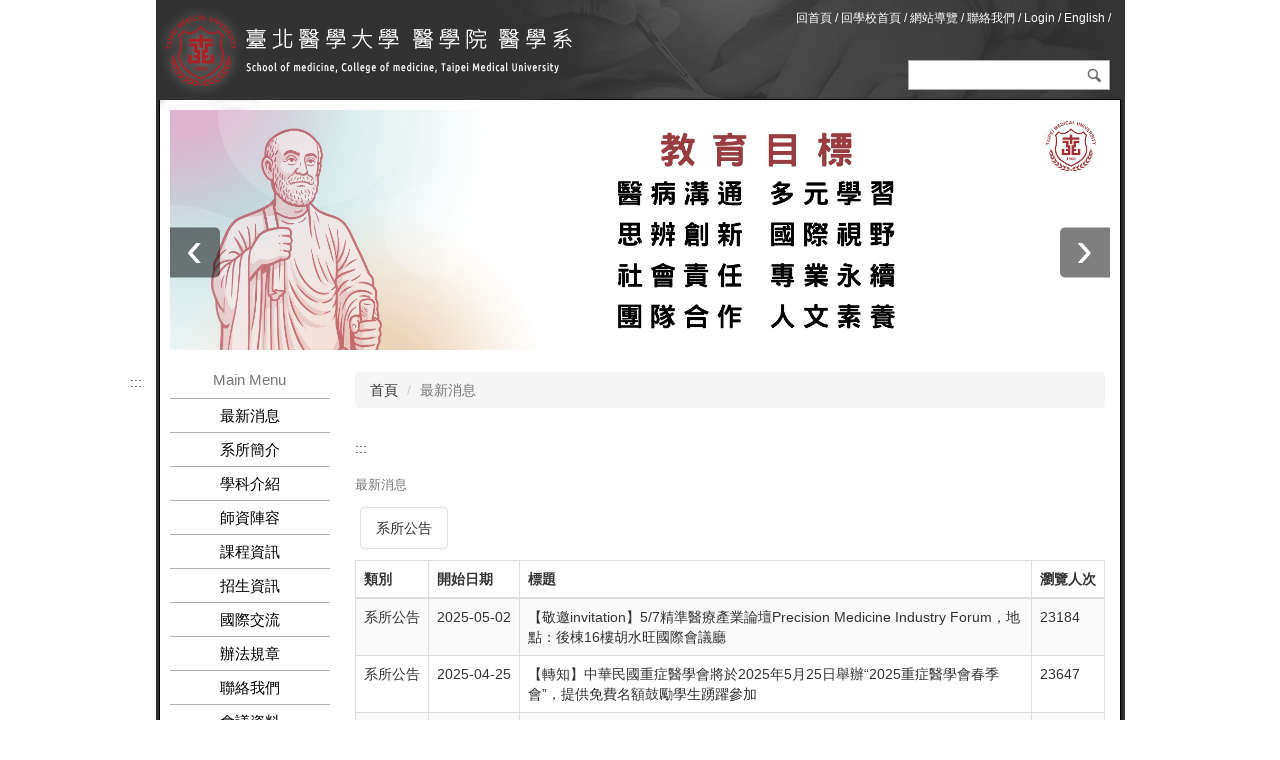

--- FILE ---
content_type: text/html; charset=utf-8
request_url: http://medschool.tmu.edu.tw/Front/News.aspx?id=J02I7hGqmH0=&page=4
body_size: 29904
content:


<!DOCTYPE html>

<html xmlns="http://www.w3.org/1999/xhtml" xml:lang="en" lang="en">
<head><meta http-equiv="Content-Type" content="text/html; charset=utf-8" /><meta http-equiv="X-UA-Compatible" content="IE=edge" /><meta name="viewport" content="width=device-width, initial-scale=1" /><meta name="description" content="這是一個網站
This is a website" /><meta name="author" />

<!--
    <link type="text/css" rel="stylesheet" href="/Content/bootstrap.min.css" /><link type="text/css" rel="stylesheet" href="/Content/Front.css" /><link type="text/css" rel="stylesheet" href="/Content/font-awesome.min.css" />
    <script type="text/javascript" src="/Scripts/jquery-3.2.0.min.js" ></script>
    <script type="text/javascript" src="/Scripts/bootstrap.min.js" ></script>  
    <link rel="icon" type="image/x-icon" href="/favicon.ico" />
-->

    <link type="text/css" rel="stylesheet" href="/Content/bootstrap.min.css" /><link type="text/css" rel="stylesheet" href="/Content/Front.css" />

	<script src="/js/plugins/jquery.min.js" type="text/javascript"></script>
	<script src="/js/plugins/owl.carousel.min.js" type="text/javascript"></script>
	<script src="/js/site.js" type="text/javascript"></script>
	<script src="/js/custom.js" type="text/javascript"></script>
	<link rel="stylesheet" href="/stylesheets/style.css" type="text/css" /><link rel="stylesheet" href="/stylesheets/plugins/owl.carousel.min.css" /><link rel="stylesheet" href="/stylesheets/plugins/owl.theme.default.min.css" /><link rel="shortcut icon" type="image/x-icon" href="../favicon.png" />



    <!-- Gallery LightBox -->
    <link type="text/css" rel="stylesheet" href="/Content/ekko-lightbox.css" />
    <script src="/Scripts/ekko-lightbox.js"></script> 




	<title>
	北醫醫學系
</title>

     <script type="text/javascript">
         $(function () {            
             var LogoutTimer = 40;
             setTimeout("AutoLogout()", LogoutTimer * 1000 *60);
             $("form").submit(function () {
                 switch (this.id) {
                     case "form1":
                         return true;
                     default:
                         return false;
                 }
                 return false;
             });
         });

  
         $(document).on('click', '[data-toggle="lightbox"]', function (event) {
             event.preventDefault();
             $(this).ekkoLightbox();
         });

    </script>

            
    <link href="/Content/menu.css" rel="stylesheet" />
    <script type="text/javascript">
        (function ($) {
            $(document).ready(function () {
                $('ul.dropdown-menu [data-toggle=dropdown]').on('click', function (event) {
                    event.preventDefault();
                    event.stopPropagation();
                    $(this).parent().siblings().removeClass('open');
                    $(this).parent().toggleClass('open');
                });
            });
        })(jQuery);
    </script>


<meta name="keywords" content="醫學系" /></head>



<body id="page_main">
    <form name="form1" method="post" action="./News.aspx?id=J02I7hGqmH0%3d&amp;page=4" id="form1">
<div>
<input type="hidden" name="__VIEWSTATE" id="__VIEWSTATE" value="/[base64]/[base64]" />
</div>

<div>

	<input type="hidden" name="__VIEWSTATEGENERATOR" id="__VIEWSTATEGENERATOR" value="1E120DA1" />
</div>    
	<div id="container">
		<div id="container2">
			<div id="pageheader">
				<div id="pageheader2">
					<div id="corner">
						<div id="corner2">
							<!-- 工具選單  -->
							<a id="accesskey_top" accesskey="Q" href="/accesskey.php" title="捷徑工具列">:::</a>

    
							<a href="/main.aspx">回首頁</a>
							<span>/</span>
							<a href="http://www.tmu.edu.tw/">回學校首頁 </a>
							<span>/</span>
							<a href="/Sitemap.aspx">網站導覽</a>
							<span>/</span>
							<a href="mailto:somed@tmu.edu.tw">聯絡我們</a>
							<span>/</span>
    <a id="link_Login" href="/ULogin.aspx?login=in" ><span>Login</span></a> <span>/</span>
                            


    
			    <a href="https://medicine-en.tmu.edu.tw/" title="English" tabindex="1"  target="_blank" >English</a> <span>/</span>
							
                            <!-- <a href="/main.aspx?lang=en" title="English" tabindex="1">English</a> <span>/</span> -->
    
						</div>
					</div>
					<div id="ADB" class="owl-carousel owl-theme">

                        <a href="#"><img src="/File/Banner/A9-D2-C3-CC-11-D5-62-43-BF-7E-55-47-7F-57-3C-A7.jpg" alt="" /></a><a href="#"><img src="/File/Banner/47-1F-F2-A3-C8-CC-55-AC-1B-DF-46-33-7B-10-CA-F0.jpg" alt="師生獲獎_02" /></a><a href="#"><img src="/File/Banner/CC-99-84-12-A1-2D-EE-7E-8A-0B-8F-4D-A2-21-F8-4B.jpg" alt="" /></a><a href="#"><img src="/File/Banner/1C-13-3E-9A-51-ED-8A-B6-0B-1C-1A-C3-3B-42-D7-B0.jpg" alt="" /></a><a href="#"><img src="/File/Banner/A9-2E-A9-5C-8E-CF-E0-75-3D-50-5A-3B-CF-6F-78-C8.jpg" alt="0099" /></a><a href="#"><img src="/File/Banner/F8-5B-5F-DA-5D-CC-F5-4D-8C-5C-1C-1E-95-3C-AF-A8.jpg" alt="slide001" /></a><a href="#"><img src="/File/Banner/0E-67-17-2F-FF-BB-B6-0A-EC-A9-15-D8-6B-F3-88-6F.jpg" alt="slide002" /></a>

<!--
						<a href="#"><img src="images/1_f6e7a9a8.jpg" alt="與院長有約_學院餐桌" /></a>
						<a href="#"><img src="images/8_8dc6943e.jpg" alt="Happy Together" /></a>
						<a href="#"><img src="images/26_44adcc57.jpg" alt="Banner輪播_希波克拉底" /></a>
-->


					</div>

					<h1>
						<a href="/main.aspx">
							<img src="/images/title.png" alt="臺北醫學大學 醫學系">
							<span>臺北醫學大學 醫學系</span>
						</a>
					</h1>
				</div>
			</div>

			<div id="main1">
				<div id="main2">
					<div id="main">
						<div id="content">


                        
    <div class="">  
        <div id="ContentPlaceContent_ContentSubHeader" class="col-lg-12 col-md-12 col-sm-12 col-xs-12">
	
            <ol class="breadcrumb">
                <li>
                    <a id="ContentPlaceContent_link_home" href="/"><i class="fa fa-home"></i>首頁</a>
                </li>
                <li class="active">最新消息</li>
            </ol>
        
</div>

        <div id="ContentPlaceContent_ContentSubMenu" class="col-lg-12 col-md-12 col-sm-12 col-xs-12">
	
            <h2></h2><a accesskey="L" href="#" class="accesskey L" title="左方選單區(L)">:::</a><p class="lead"><h3>最新消息</h3></p><ul class="list-group"><li><a  href="http://medschool.tmu.edu.tw/FrontPointOfEntry.aspx?Sn=15" class="list-group-item"  title="系所公告"  >系所公告</a></li></ul>
        
</div>

        <div id="ContentPlaceContent_ContentThirdMenu" class="col-lg-12 col-md-12 col-sm-12 col-xs-12">
	
            
        
</div>

        <div id="ContentPlaceContent_ContentConentA" class="col-lg-12 col-md-12 col-sm-12 col-xs-12">
	
            
    <table class="table table-striped table-bordered table-hover"><thead><tr><td nowrap="nowrap"><span id="ContentPlaceContent_ContentPlaceConentA_wuc1_lbl_category">類別</span></td><td nowrap="nowrap"><span id="ContentPlaceContent_ContentPlaceConentA_wuc1_lbl_startdate">開始日期</span></td><td><span id="ContentPlaceContent_ContentPlaceConentA_wuc1_lbl_title">標題</span></td><td nowrap="nowrap"><span id="ContentPlaceContent_ContentPlaceConentA_wuc1_lbl_visitor_count">瀏覽人次</span></td></tr></thead><tbody><tr><td nowrap="nowrap">系所公告</td><td nowrap="nowrap">2025-05-02</td><td><a href=http://medschool.tmu.edu.tw/Front/News.aspx?id=J02I7hGqmH0=&page=4&Sn=472>【敬邀invitation】5/7精準醫療產業論壇Precision Medicine Industry Forum，地點：後棟16樓胡水旺國際會議廳</a></td><td nowrap="nowrap">23184</td></tr><tr><td nowrap="nowrap">系所公告</td><td nowrap="nowrap">2025-04-25</td><td><a href=http://medschool.tmu.edu.tw/Front/News.aspx?id=J02I7hGqmH0=&page=4&Sn=471>【轉知】中華民國重症醫學會將於2025年5月25日舉辦“2025重症醫學會春季會”，提供免費名額鼓勵學生踴躍參加</a></td><td nowrap="nowrap">23647</td></tr><tr><td nowrap="nowrap">系所公告</td><td nowrap="nowrap">2025-04-25</td><td><a href=http://medschool.tmu.edu.tw/Front/News.aspx?id=J02I7hGqmH0=&page=4&Sn=470>【轉知】國立臺灣大學-舉辦暑期大專生研習培育計畫，報名期間自即日起至114年5月22日止</a></td><td nowrap="nowrap">26404</td></tr><tr><td nowrap="nowrap">系所公告</td><td nowrap="nowrap">2025-04-09</td><td><a href=http://medschool.tmu.edu.tw/Front/News.aspx?id=J02I7hGqmH0=&page=4&Sn=469>【北醫博雅教育講座-敬邀 周思齊先生與蔡明里團長蒞臨演講】114.4.22（二）12:00-13:30 歡迎踴躍報名！</a></td><td nowrap="nowrap">26834</td></tr><tr><td nowrap="nowrap">系所公告</td><td nowrap="nowrap">2025-04-08</td><td><a href=http://medschool.tmu.edu.tw/Front/News.aspx?id=J02I7hGqmH0=&page=4&Sn=468>【活動宣傳】2025年中研院基因體中心大學生暑期培育計畫</a></td><td nowrap="nowrap">27300</td></tr><tr><td nowrap="nowrap">系所公告</td><td nowrap="nowrap">2025-04-01</td><td><a href=http://medschool.tmu.edu.tw/Front/News.aspx?id=J02I7hGqmH0=&page=4&Sn=467>📢 114學年度大學「申請入學」 第二階段指定項目甄試網路報名流程及應試須知</a><span class="label label-danger">熱門</span></td><td nowrap="nowrap">29599</td></tr><tr><td nowrap="nowrap">系所公告</td><td nowrap="nowrap">2025-03-26</td><td><a href=http://medschool.tmu.edu.tw/Front/News.aspx?id=J02I7hGqmH0=&page=4&Sn=466>【財團法人中華民國消費者文教基金會】訂於114年4月23日（星期三）舉辦「消基會2025檳榔防制法推動論壇」活動</a></td><td nowrap="nowrap">25009</td></tr><tr><td nowrap="nowrap">系所公告</td><td nowrap="nowrap">2025-03-20</td><td><a href=http://medschool.tmu.edu.tw/Front/News.aspx?id=J02I7hGqmH0=&page=4&Sn=465>第二屆青年社區健康服務全國競賽-青年實健家</a></td><td nowrap="nowrap">25433</td></tr><tr><td nowrap="nowrap">系所公告</td><td nowrap="nowrap">2025-03-12</td><td><a href=http://medschool.tmu.edu.tw/Front/News.aspx?id=J02I7hGqmH0=&page=4&Sn=464>財團法人健康科學文教基金會114年與國家衛生研究院共同主辦之「第20屆醫學系學生暑期研究計畫」。</a></td><td nowrap="nowrap">26686</td></tr><tr><td nowrap="nowrap">系所公告</td><td nowrap="nowrap">2025-03-06</td><td><a href=http://medschool.tmu.edu.tw/Front/News.aspx?id=J02I7hGqmH0=&page=4&Sn=463>臨床基因體學暨蛋白質體學碩士學位學程-20250320(四)12:00精準醫學系列活動-體學研究的學習與分享</a></td><td nowrap="nowrap">23271</td></tr></tbody></table><ul class="pagination"><li class="paginate_button"><a href="/Front/News.aspx?id=J02I7hGqmH0=&page=1" title="First" >第一頁</a></li><li class="paginate_button"><a href="/Front/News.aspx?id=J02I7hGqmH0=&page=3"  title="Pre" >上一頁</a></li><li class="paginate_button"><a href="/Front/News.aspx?id=J02I7hGqmH0=&page=1" Title = "1" >1</a></li><li class="paginate_button"><a href="/Front/News.aspx?id=J02I7hGqmH0=&page=2" Title = "2" >2</a></li><li class="paginate_button"><a href="/Front/News.aspx?id=J02I7hGqmH0=&page=3" Title = "3" >3</a></li><li class="paginate_button active"><a href="#" Title = "4" >4</a></li><li class="paginate_button"><a href="/Front/News.aspx?id=J02I7hGqmH0=&page=5" Title = "5" >5</a></li><li class="paginate_button"><a href="/Front/News.aspx?id=J02I7hGqmH0=&page=5" title="Next" >下一頁</a></li><li class="paginate_button"><a href="/Front/News.aspx?id=J02I7hGqmH0=&page=5" title ="Last" >最後頁</a></li><select name="ctl00$ctl00$ContentPlaceContent$ContentPlaceConentA$wuc1$PageNum" id="ContentPlaceContent_ContentPlaceConentA_wuc1_PageNum" class="btn btn-default dropdown-toggle">
		<option value="1">1</option>
		<option value="2">2</option>
		<option value="3">3</option>
		<option value="4" selected="selected">4</option>
		<option value="5">5</option>

	</select><input type="submit" name="ctl00$ctl00$ContentPlaceContent$ContentPlaceConentA$wuc1$PageButton" value="前往" id="ContentPlaceContent_ContentPlaceConentA_wuc1_PageButton" class="btn btn-primary" /></ul>

        
</div>

        
    </div>

  







						</div>
					</div>
				</div>
			</div>










			<!-- Menu -->



			<div id="linklist" class="box-menu">
				<div id="linklist2">
					<div id="linklist3">
						<nav class="site-menu clear" role="navigation">
							<a id="accesskey_menu" accesskey="M" href="/accesskey.php" title="主選單">:::</a>
							<div class="menu_toggle">
								<span>MENU</span>
								<span class="bars">
										<span class="bar"></span>
								<span class="bar"></span>
								<span class="bar"></span>
								</span>
							</div>

							<div id="menu1">
								<h3>Main Menu</h3>


            <ul class="menu-list menu-level-0 mx-auto justify-content-center"><li class="menu-item"><a href="http://medschool.tmu.edu.tw/FrontPointOfEntry.aspx?Sn=1">最新消息</a><b class="caret"></b><ul class="sub-menu menu-level-1"><li class="menu-item"><a href="http://medschool.tmu.edu.tw/FrontPointOfEntry.aspx?Sn=15">系所公告</a></li></ul></li><li class="menu-item"><a href="http://medschool.tmu.edu.tw/FrontPointOfEntry.aspx?Sn=2">系所簡介</a><b class="caret"></b><ul class="sub-menu menu-level-1"><li class="menu-item"><a href="http://medschool.tmu.edu.tw/FrontPointOfEntry.aspx?Sn=19">系主任的話</a></li><li class="menu-item"><a href="http://medschool.tmu.edu.tw/FrontPointOfEntry.aspx?Sn=20">使命精神</a></li><li class="menu-item"><a href="http://medschool.tmu.edu.tw/FrontPointOfEntry.aspx?Sn=21">組織架構</a></li><li class="menu-item"><a href="http://medschool.tmu.edu.tw/FrontPointOfEntry.aspx?Sn=22">學系特色</a></li><li class="menu-item"><a href="http://medschool.tmu.edu.tw/FrontPointOfEntry.aspx?Sn=24">教育目的.教育目標.核心能力</a></li><li class="menu-item"><a href="http://medschool.tmu.edu.tw/FrontPointOfEntry.aspx?Sn=25">發展方向</a></li><li class="menu-item"><a href="http://medschool.tmu.edu.tw/FrontPointOfEntry.aspx?Sn=26">醫學系辦公室</a></li></ul></li><li class="menu-item"><a href="http://medschool.tmu.edu.tw/FrontPointOfEntry.aspx?Sn=3">學科介紹</a><b class="caret"></b><ul class="sub-menu menu-level-1"><li class="menu-item"><a href="http://biochemistry.tmu.edu.tw/" target="_blank">生物化學暨細胞分子生物學科</a></li><li class="menu-item"><a href="http://physiology.tmu.edu.tw/" target="_blank">生理學科</a></li><li class="menu-item"><a href="http://pharmacology.tmu.edu.tw/" target="_blank"> 藥理學科</a></li><li class="menu-item"><a href="https://doaacb.tmu.edu.tw/" target="_blank">解剖學暨細胞生物學科</a></li><li class="menu-item"><a href="http://microbiology.tmu.edu.tw/" target="_blank">微生物免疫學科</a></li><li class="menu-item"><a href="http://parasitology.tmu.edu.tw/" target="_blank">分子寄生蟲暨熱帶疾病學科</a></li><li class="menu-item"><a href="http://medschool.tmu.edu.tw/FrontPointOfEntry.aspx?Sn=122">公共衛生學科</a></li><li class="menu-item"><a href="http://medschool.tmu.edu.tw/FrontPointOfEntry.aspx?Sn=123">內科學科</a></li><li class="menu-item"><a href="http://medschool.tmu.edu.tw/FrontPointOfEntry.aspx?Sn=124">外科學科</a></li><li class="menu-item"><a href="http://medschool.tmu.edu.tw/FrontPointOfEntry.aspx?Sn=37">婦產學科</a></li><li class="menu-item"><a href="http://medschool.tmu.edu.tw/FrontPointOfEntry.aspx?Sn=38">小兒學科</a></li><li class="menu-item"><a href="http://medschool.tmu.edu.tw/FrontPointOfEntry.aspx?Sn=39">耳鼻喉學科</a></li><li class="menu-item"><a href="http://medschool.tmu.edu.tw/FrontPointOfEntry.aspx?Sn=40">眼科學科</a></li><li class="menu-item"><a href="http://medschool.tmu.edu.tw/FrontPointOfEntry.aspx?Sn=41">骨科學科</a></li><li class="menu-item"><a href="http://medschool.tmu.edu.tw/FrontPointOfEntry.aspx?Sn=42">泌尿學科</a></li><li class="menu-item"><a href="http://medschool.tmu.edu.tw/FrontPointOfEntry.aspx?Sn=43">皮膚學科</a></li><li class="menu-item"><a href="http://medschool.tmu.edu.tw/FrontPointOfEntry.aspx?Sn=52">放射線學科</a></li><li class="menu-item"><a href="http://medschool.tmu.edu.tw/FrontPointOfEntry.aspx?Sn=44">神經學科</a></li><li class="menu-item"><a href="http://medschool.tmu.edu.tw/FrontPointOfEntry.aspx?Sn=45">精神學科</a></li><li class="menu-item"><a href="http://medschool.tmu.edu.tw/FrontPointOfEntry.aspx?Sn=46">麻醉學科</a><ul class="sub-menu menu-level-2"><li class="menu-item"><a href="http://medschool.tmu.edu.tw/FrontPointOfEntry.aspx?Sn=138">麻醉學科捐款基金</a></li></ul></li><li class="menu-item"><a href="http://medschool.tmu.edu.tw/FrontPointOfEntry.aspx?Sn=47">家庭醫學科</a></li><li class="menu-item"><a href="http://medschool.tmu.edu.tw/FrontPointOfEntry.aspx?Sn=49">急診學科</a></li><li class="menu-item"><a href="http://medschool.tmu.edu.tw/FrontPointOfEntry.aspx?Sn=137">復健學科</a></li><li class="menu-item"><a href="http://medschool.tmu.edu.tw/FrontPointOfEntry.aspx?Sn=50">一般醫學學科</a></li><li class="menu-item"><a href="http://medschool.tmu.edu.tw/FrontPointOfEntry.aspx?Sn=51">醫學教育暨人文學科</a></li><li class="menu-item"><a href="http://medschool.tmu.edu.tw/FrontPointOfEntry.aspx?Sn=128">高齡醫學科</a></li><li class="menu-item"><a href="http://medschool.tmu.edu.tw/FrontPointOfEntry.aspx?Sn=139">病理學科</a></li></ul></li><li class="menu-item"><a href="http://medschool.tmu.edu.tw/FrontPointOfEntry.aspx?Sn=4">師資陣容</a><b class="caret"></b><ul class="sub-menu menu-level-1"><li class="menu-item"><a href="http://medschool.tmu.edu.tw/FrontPointOfEntry.aspx?Sn=64">生物化學暨細胞分子生物學科</a></li><li class="menu-item"><a href="http://medschool.tmu.edu.tw/FrontPointOfEntry.aspx?Sn=65">生理學科</a></li><li class="menu-item"><a href="http://medschool.tmu.edu.tw/FrontPointOfEntry.aspx?Sn=66">藥理學科</a></li><li class="menu-item"><a href="http://medschool.tmu.edu.tw/FrontPointOfEntry.aspx?Sn=68">解剖學暨細胞生物學科</a></li><li class="menu-item"><a href="http://medschool.tmu.edu.tw/FrontPointOfEntry.aspx?Sn=69">微生物免疫學科</a></li><li class="menu-item"><a href="http://medschool.tmu.edu.tw/FrontPointOfEntry.aspx?Sn=70">分子寄生蟲暨熱帶疾病學科</a></li><li class="menu-item"><a href="http://medschool.tmu.edu.tw/FrontPointOfEntry.aspx?Sn=71">公共衛生學科</a></li><li class="menu-item"><a href="http://medschool.tmu.edu.tw/FrontPointOfEntry.aspx?Sn=72">內科學科</a></li><li class="menu-item"><a href="http://medschool.tmu.edu.tw/FrontPointOfEntry.aspx?Sn=73">外科學科</a></li><li class="menu-item"><a href="http://medschool.tmu.edu.tw/FrontPointOfEntry.aspx?Sn=74">婦產學科</a></li><li class="menu-item"><a href="http://medschool.tmu.edu.tw/FrontPointOfEntry.aspx?Sn=75">小兒學科</a></li><li class="menu-item"><a href="http://medschool.tmu.edu.tw/FrontPointOfEntry.aspx?Sn=87">耳鼻喉學科</a></li><li class="menu-item"><a href="http://medschool.tmu.edu.tw/FrontPointOfEntry.aspx?Sn=76">眼科學科</a></li><li class="menu-item"><a href="http://medschool.tmu.edu.tw/FrontPointOfEntry.aspx?Sn=77">骨科學科</a></li><li class="menu-item"><a href="http://medschool.tmu.edu.tw/FrontPointOfEntry.aspx?Sn=78">泌尿學科</a></li><li class="menu-item"><a href="http://medschool.tmu.edu.tw/FrontPointOfEntry.aspx?Sn=79">皮膚學科</a></li><li class="menu-item"><a href="http://medschool.tmu.edu.tw/FrontPointOfEntry.aspx?Sn=86">放射線學科</a></li><li class="menu-item"><a href="http://medschool.tmu.edu.tw/FrontPointOfEntry.aspx?Sn=80">神經學科</a></li><li class="menu-item"><a href="http://medschool.tmu.edu.tw/FrontPointOfEntry.aspx?Sn=81">精神學科</a></li><li class="menu-item"><a href="http://medschool.tmu.edu.tw/FrontPointOfEntry.aspx?Sn=82">麻醉學科</a></li><li class="menu-item"><a href="http://medschool.tmu.edu.tw/FrontPointOfEntry.aspx?Sn=85">家庭醫學科</a></li><li class="menu-item"><a href="http://medschool.tmu.edu.tw/FrontPointOfEntry.aspx?Sn=83">復健學科</a></li><li class="menu-item"><a href="http://medschool.tmu.edu.tw/FrontPointOfEntry.aspx?Sn=84">急診學科</a></li><li class="menu-item"><a href="http://medschool.tmu.edu.tw/FrontPointOfEntry.aspx?Sn=88">一般醫學學科</a></li><li class="menu-item"><a href="http://medschool.tmu.edu.tw/FrontPointOfEntry.aspx?Sn=89">醫學教育暨人文學科</a></li><li class="menu-item"><a href="http://medschool.tmu.edu.tw/FrontPointOfEntry.aspx?Sn=67">病理學科</a></li></ul></li><li class="menu-item"><a href="http://medschool.tmu.edu.tw/FrontPointOfEntry.aspx?Sn=7">課程資訊</a><b class="caret"></b><ul class="sub-menu menu-level-1"><li class="menu-item"><a href="http://medschool.tmu.edu.tw/FrontPointOfEntry.aspx?Sn=94">課程地圖</a></li><li class="menu-item"><a href="https://newacademic.tmu.edu.tw/outside.aspx?mainPage=QQBwAHAAbABpAGMAYQB0AGkAbwBuAC8ARQBOAFIALwBFAE4AUgBBADAALwBFAE4AUgBBADEAMgAwAF8ALgBhAHMAcAB4AA==&GUID=" target="_blank">必選修科目表</a></li><li class="menu-item"><a href="http://medschool.tmu.edu.tw/FrontPointOfEntry.aspx?Sn=96">實習課程</a></li><li class="menu-item"><a href="http://medschool.tmu.edu.tw/FrontPointOfEntry.aspx?Sn=97">PBL課程</a></li><li class="menu-item"><a href="http://geducation.tmu.edu.tw/" target="_blank">通識課程</a></li><li class="menu-item"><a href="http://medschool.tmu.edu.tw/FrontPointOfEntry.aspx?Sn=131">專題研究</a></li><li class="menu-item"><a href="http://medschool.tmu.edu.tw/FrontPointOfEntry.aspx?Sn=101">醫師科學家</a></li><li class="menu-item"><a href="http://medschool.tmu.edu.tw/FrontPointOfEntry.aspx?Sn=102">多元自主學習</a></li><li class="menu-item"><a href="http://medschool.tmu.edu.tw/FrontPointOfEntry.aspx?Sn=135">清大電資醫學生培育專案</a></li><li class="menu-item"><a href="http://medschool.tmu.edu.tw/FrontPointOfEntry.aspx?Sn=136">雙聯學位</a></li></ul></li><li class="menu-item"><a href="http://medschool.tmu.edu.tw/FrontPointOfEntry.aspx?Sn=5">招生資訊</a><b class="caret"></b><ul class="sub-menu menu-level-1"><li class="menu-item"><a href="http://medschool.tmu.edu.tw/FrontPointOfEntry.aspx?Sn=90">招生特色</a></li><li class="menu-item"><a href="http://aca.tmu.edu.tw/front/AdmissionDivision/AdmissionDivisio_2/AdmissionDivisio_2_1/news.php?ID=dG11X2FjYSZBZG1pc3Npb25EaXZpc2lvXzJfMQ==" target="_blank">入學管道</a></li></ul></li><li class="menu-item"><a href="http://medschool.tmu.edu.tw/FrontPointOfEntry.aspx?Sn=12">國際交流</a></li><li class="menu-item"><a href="http://medschool.tmu.edu.tw/FrontPointOfEntry.aspx?Sn=11">辦法規章</a></li><li class="menu-item"><a href="http://medschool.tmu.edu.tw/FrontPointOfEntry.aspx?Sn=14">聯絡我們</a></li><li class="menu-item"><a href="http://medschool.tmu.edu.tw/FrontPointOfEntry.aspx?Sn=8">會議資料</a></li><li class="menu-item"><a href="http://medschool.tmu.edu.tw/FrontPointOfEntry.aspx?Sn=9">學生專區</a></li><li class="menu-item"><a href="http://medschool.tmu.edu.tw/FrontPointOfEntry.aspx?Sn=13"> 校友專區</a></li></ul>
            





							</div>
							<div id="menu_search">

								<form method="get" action="http://www.google.com/custom" id="feclwm">

									<input type="text" name="q" id="q" value="">
									<input type="submit" name="sa" id="sa" value=".">
									<input type="hidden" name="client" value="pub-&amp;">
									<input type="hidden" name="ie" id="ie" value="utf-8">
									<input type="hidden" name="oe" id="oe" value="utf-8">
									<input type="hidden" name="cof" id="cof" value="AH:center;AWFID:03de271f1940eea3;">
									<input type="hidden" name="domains" id="domains" value="medschool.tmu.edu.tw"><br>
									<input type="radio" name="sitesearch" id="sitesearch1" value="medschool.tmu.edu.tw" checked="checked"><label for="sitesearch1">本站</label>
									<input type="radio" name="sitesearch" id="sitesearch2" value=""> <label for="sitesearch2">站外 </label>

									<input type="hidden" name="PreviousPage" value="%2Fmain.php">
								</form>
							</div>
						</nav>
					</div>
				</div>
			</div>


<!--
            
            

-->



			<div id="footer">
				<div id="footer2">
					<div id="footer3">
						<div id="footer_address">
    
臺北醫學大學 醫學院 醫學系 <br> 
電話：886-2-27361661 Ext.3110~3113 　傳真：886-2-27390214 <br> 
地址：110台北市信義區吳興街250號 <br> 
E-Mail：somed@tmu.edu.tw
    



						</div>

						<div id="counter">
    
                  			瀏覽人數： 006140978
							<br/>更新日期：2026/01/19
    

						</div>
					</div>
				</div>
			</div>

		</div>
	</div>
    </form>  
                    <span id="lbl_google_analysis" style="display: none;"><!-- Google tag (gtag.js) -->
<script async src="https://www.googletagmanager.com/gtag/js?id=G-9R7Q6XP37L"></script>
<script>
  window.dataLayer = window.dataLayer || [];
  function gtag(){dataLayer.push(arguments);}
  gtag('js', new Date());

  gtag('config', 'G-9R7Q6XP37L');
</script></span>
</body>


<!--
<body>

       
        <div class="container">
            <nav class="navbar navbar-default" role="navigation">
                <div id="DivLogo">
                    <div class="navbar-header">
                        
                        <a id="link_logo" class="navbar-brand" href="/">北醫醫學系</a>
                    </div>
                </div>
                <div id="DivNav">            
                    <ul class="nav navbar-nav navbar-right">  
                        <li><a id="lbl_Nick" href=""> Hello!!</a></li>
                        <li></li>
                        <li><a id="link_Login" href="/ULogin.aspx?login=in">登入</a></li>
                        <li></li>                                           
                                
                        <li><a id="link_Sitemap" href="/Sitemap.aspx">網站導覽</a></li>            
                        <li class="dropdown">
                            <a id="link_Language" href="#" class="dropdown-toggle" data-toggle="dropdown" role="button" aria-expanded="false">語言<span class="caret"></span></a>                      
                            <ul id="ul_lang" class="dropdown-menu" role="menu"><li><a id="zh-Hant" href="/Main.aspx?lang=zh-Hant">繁體中文</a></li><li><a id="en" href="/Main.aspx?lang=en">English</a></li></ul>
                        </li>                            
                    </ul>                
                </div>
            </nav>


       


        
        </div>

        <div id="DivFooter" class="container">
            <nav id="navbar-footer" class="navbar navbar-default" role="navigation">
                <p class="float-right"><a href="#">Back to top</a></p>
                <span id="lbl_footer"></span>

            </nav>
        </div> 
  


</body>
-->
</html>


--- FILE ---
content_type: text/css
request_url: http://medschool.tmu.edu.tw/Content/Front.css
body_size: 8644
content:
        @import url(http://fonts.googleapis.com/css?family=Roboto);

        * {
            font-family: "open sans","微軟正黑體",sans-serif;
        }

        /* Footer */
        #navbar-footer
        {
            padding: 20px;
        }

        #login-modal .modal-dialog {
            width: 350px;
        }

        #login-modal input[type=text], input[type=password] {
            margin-top: 10px;
        }

        #div-login-msg,
        #div-lost-msg,
        #div-register-msg {
            border: 1px solid #dadfe1;
            height: 30px;
            line-height: 28px;
            transition: all ease-in-out 500ms;
        }

            #div-login-msg.success,
            #div-lost-msg.success,
            #div-register-msg.success {
                border: 1px solid #68c3a3;
                background-color: #c8f7c5;
            }

            #div-login-msg.error,
            #div-lost-msg.error,
            #div-register-msg.error {
                border: 1px solid #eb575b;
                background-color: #ffcad1;
            }

        #icon-login-msg,
        #icon-lost-msg,
        #icon-register-msg {
            width: 30px;
            float: left;
            line-height: 28px;
            text-align: center;
            background-color: #dadfe1;
            margin-right: 5px;
            transition: all ease-in-out 500ms;
        }

            #icon-login-msg.success,
            #icon-lost-msg.success,
            #icon-register-msg.success {
                background-color: #68c3a3 !important;
            }

            #icon-login-msg.error,
            #icon-lost-msg.error,
            #icon-register-msg.error {
                background-color: #eb575b !important;
            }

        #img_logo {
            max-height: 100px;
            max-width: 100px;
        }

        /* #########################################
   #    override the bootstrap configs     #
   ######################################### */

        .modal-backdrop.in {
            filter: alpha(opacity=50);
            opacity: .8;
        }

        .modal-content {
            background-color: #ececec;
            border: 1px solid #bdc3c7;
            border-radius: 0px;
            outline: 0;
        }

        .modal-header {
            min-height: 16.43px;
            padding: 15px 15px 15px 15px;
            border-bottom: 0px;
        }

        .modal-body {
            position: relative;
            padding: 5px 15px 5px 15px;
        }

        .modal-footer {
            padding: 15px 15px 15px 15px;
            text-align: left;
            border-top: 0px;
        }

        .checkbox {
            margin-bottom: 0px;
        }

        .btn {
            border-radius: 0px;
        }

            .btn:focus,
            .btn:active:focus,
            .btn.active:focus,
            .btn.focus,
            .btn:active.focus,
            .btn.active.focus {
                outline: none;
            }

        .btn-lg, .btn-group-lg > .btn {
            border-radius: 0px;
        }

        .btn-link {
            padding: 5px 10px 0px 0px;
            color: #95a5a6;
        }

            .btn-link:hover, .btn-link:focus {
                color: #2c3e50;
                text-decoration: none;
            }

        .glyphicon {
            top: 0px;
        }

        .form-control {
            border-radius: 0px;
        }

        .error {
            background-color: #fee;
            border-color: #e99;
        }

        .center {
            text-align: center;
        }

/* Menu */
#DivNav ul li {
    position: relative;
    list-style: none;
    float: left;
    padding: 0 10px;
}

.navbar ul {
    padding: 0;
}

    /*.navbar ul li {
        position: relative;
        list-style: none;
        float: left;
        padding: 0 10px;
    }*/

        .navbar ul li ul {
            display: none;
            position: absolute;
            left: 0;
            top: 100%;
            z-index: 1;
        }

            .navbar ul li ul li {
                white-space: nowrap;
            }

        .navbar ul li:hover > ul {
            display: block;
        }

        .navbar ul li ul li ul {
            display: none;
            position: absolute;
            left: 100%;
            top: 0;
        }

        .navbar ul li ul li:hover ul {
            display: block;
        }

/* SubMenu */
ul.list-group {
    padding: 0;
	display: inline-table;
}
    ul.list-group li {
        position: relative;
        list-style: none;
        z-index: 1;
        float: left;
        margin: 5px;
		/*min-width: 100%;*/
    }

        ul.list-group li ul.list-group {
            display: none;
        }

        ul.list-group li:hover ul.list-group {
            display: block;
            position: absolute;
            left: 100%;
            top: 0;
        }

/* ThirdMenu */
ul.third-list-group {
    padding: 0;
}
    ul.third-list-group li {
        padding: 0;
        float: left;
        list-style: none !important;
        margin: 5px;
    }

/* Members */
.row {
    margin-top: 15px;
}

.member-title {
    font-weight: bold;
}

.table-bordered thead {
    font-weight: bold;
}







.btn-default-doc {
    width: 64px;
    font-size: 1em;
    border-radius: 15px;
    font-weight: bold;
    line-height: 1.42857143;
    text-align: center;
    white-space: nowrap;
    vertical-align: middle;
    display: inline-block;
    padding: 2px;
    -moz-user-select: none;
    touch-action: manipulation;
    cursor: pointer;
    color: #0266fc !important;
    margin: 2px;
    background-color: transparent;
    border: 2px solid #0266fc;
}

.btn-default-doc:hover {
    color: #fff !important;
    background: #0266fc;
}

.btn-default-xls {
    width: 64px;
    font-size: 1em;
    border-radius: 15px;
    font-weight: bold;
    line-height: 1.42857143;
    text-align: center;
    white-space: nowrap;
    vertical-align: middle;
    display: inline-block;
    padding: 2px;
    -moz-user-select: none;
    touch-action: manipulation;
    cursor: pointer;
    color: #009b00 !important;
    margin: 2px;
    background-color: transparent;
    border: 2px solid #009b00;
}

.btn-default-xls:hover {
    color: #fff !important;
    background: #009b00;
}

.btn-default-pdf {
    width: 64px;
    font-size: 1em;
    border-radius: 15px;
    font-weight: bold;
    line-height: 1.42857143;
    text-align: center;
    white-space: nowrap;
    vertical-align: middle;
    display: inline-block;
    padding: 2px;
    -moz-user-select: none;
    touch-action: manipulation;
    cursor: pointer;
    color: #fb0200 !important;
    margin: 2px;
    background-color: transparent;
    border: 2px solid #fb0200;
}

.btn-default-pdf:hover {
    color: #fff !important;
    background: #fb0200;
}

.btn-default-rar {
    width: 64px;
    font-size: 1em;
    border-radius: 15px;
    font-weight: bold;
    line-height: 1.42857143;
    text-align: center;
    white-space: nowrap;
    vertical-align: middle;
    display: inline-block;
    padding: 2px;
    -moz-user-select: none;
    touch-action: manipulation;
    cursor: pointer;
    color: #d21dff !important;
    margin: 2px;
    background-color: transparent;
    border: 2px solid #d21dff;
}

.btn-default-rar:hover {
    color: #fff !important;
    background: #d21dff;
}

.btn-default-other {
    width: 64px;
    font-size: 1em;
    border-radius: 15px;
    font-weight: bold;
    line-height: 1.42857143;
    text-align: center;
    white-space: nowrap;
    vertical-align: middle;
    display: inline-block;
    padding: 2px;
    -moz-user-select: none;
    touch-action: manipulation;
    cursor: pointer;
    color: #7d7d7d !important;
    margin: 2px;
    background-color: transparent;
    border: 2px solid #7d7d7d;
}

.btn-default-other:hover {
    color: #fff !important;
    background: #7d7d7d;
}





.GalleryPhoto {
    border: 1px solid #ddd;
    box-shadow: 0px 1px 4px 4px #eee;
    overflow: hidden;
    padding: 10px;
}

@media (min-width: 640px) {
    .GalleryPhoto {
        height: auto;
        margin: 15px;
    }
}

@media (min-width: 768px) {
    .GalleryPhoto {
        height: 150px;
        margin: 10px 0px;
    }
}



--- FILE ---
content_type: text/css
request_url: http://medschool.tmu.edu.tw/stylesheets/style.css
body_size: 35732
content:
body {
    /*background: none repeat scroll 0 0 #333333;*/
    font-family: 'open sans', Arial, Sans-Serif;
    /*font-size: 80%;*/
    margin: 0;
    padding: 0;
}

#attrs_checkbox {
	background: #fff;
}

#attrs_radio {
	background: #fff;
}

#ADB {
	position: absolute;
	left: 14px;
	top: 110px;
	width: 940px;
}

#ADB .owl-nav {
	margin: 0;
	position: absolute;
	left: 0;
	top: 50%;
	transform: translateY(-50%);
	height: 1px;
	width: 100%;
}

#ADB.owl-carousel .owl-nav button.owl-prev {
	background: rgba(0, 0, 0, 0.5);
	width: 50px;
	height: 50px;
	position: absolute;
	left: 0;
	top: -20px;
	margin: 0;
	border-radius: 0 5px 5px 0;
	outline: none;
}

#ADB.owl-carousel .owl-nav button.owl-next {
	background: rgba(0, 0, 0, 0.5);
	width: 50px;
	height: 50px;
	position: absolute;
	right: 0;
	top: -20px;
	margin: 0;
	border-radius: 5px 0 0 5px;
	outline: none;
}

#ADB.owl-carousel .owl-nav button.owl-prev:hover,
#ADB.owl-carousel .owl-nav button.owl-next:hover {
	background: rgba(0, 0, 0, 0.6);
}

#ADB.owl-carousel .owl-nav button span {
	color: #fff;
	font-size: 50px;
	line-height: 20px;
	position: absolute;
	left: 50%;
	top: 11px;
	transform: translateX(-50%);
}

#container {
	background: url("../images/main.jpg") repeat-y scroll 0 0 transparent;
	margin: 0 auto -18px;
	position: relative;
	width: 969px;
}

#container2 {}

#pageheader {
	background: url("../images/pageheader.jpg") no-repeat scroll 0 0 transparent;
	height: 352px;
	position: relative;
	width: 969px;
}

#pageheader2 {}

#pageheader img {}

#pageheader h1 {
	position: absolute;
	left: 0;
	top: 5px;
	margin: 0;
	padding: 0;
}

#pageheader h1 a {
	display: block;
}

#pageheader h1 span {
	display: none;
}


/*摨閖�刻�峕艶*/

#main2 {
	min-height: 450px;
	height: auto !important;
	height: 450px;
}

#main2:after {
	content: ".";
	display: block;
	height: 0;
	clear: both;
	visibility: hidden;
}


/*銝剝�栞�峕艶*/

#main1 {
	margin: 20px 15px 20px 184px;
	position: relative;
}


/*銝𦠜䲮�峕艶*/

#main {
	padding: 0px;
}

.pic {
	float: right;
	border: 1px solid #ccc;
	padding: 3px;
	margin: 3px;
}

.helpspan {
	cursor: pointer;
}

.helpdiv,
#LSResult {
	margin: 20px 20px 5px 20px;
	padding: 12px 20px 5px 55px;
	background: url(../images/guide.gif) left top no-repeat;
}

.needbuy {
	background: url(../images/buy.gif) left top no-repeat;
}

#LSResult {
	font-size: 0.8em;
	padding-top: 2px;
	margin-bottom: 10px;
}

#LSResult ul {
	margin: 0;
	padding: 0;
}


/* /people/writings.php ��𦯀�� Jump_Select �鍂 */

.jumpselect {
	clear: both;
	margin: 0px 10px 0px 10px;
	padding: 0;
}

tr .jumpselect {
	height: 10px;
}


/* ��閙�钅��𢒰銝讠�瘜刻圾 */

.note {
	font-size: 0.8em;
	text-align: right;
	padding: 5px;
}


/* �扳�� */

#content {}

#content p {
	line-height: 2em;
	letter-spacing: 0.1em;
}

#pages_area a:link {
	text-decoration: underline;
}


/* 銝���閮剖��  */

a:link,
a:visited {
	color: #333;
	text-decoration: none;
}

a:hover,
a:active {
	color: #39667a;
	text-decoration: none;
}

p {}

h2 {
	font: bold 15px/100% 'Microsoft Jhenghei', sans-serif;
	margin: 0 0 10px;
}

h2 a:link,
h2 a:visited {
	color: #fff
}

h2 a:hover,
h2 a:active {
	color: #fff
}

h3 {
	color: #777777;
	font-size: 13px;
	margin: 0 0 10px;
}

h4 {
	clear: both;
	font-size: 1.2em;
	width: 80%;
}

code,
.code {
	background: #eee;
	border: 1px solid #ccc;
	padding: 1em;
	display: block;
}

.indent {
	text-indent: 2em;
}

.hide {
	display: none;
}

img {
	border: 0;
}

#content ul {
	margin: 0;
	padding: 0;
}

#content ul li {}

#content ul li li {}

#content dt {
	padding-left: 1.5em;
	font-weight: bold;
	margin: 0 0 2px 0;
}

#content dt a:link,
#content dt a:visited {
	font-size: 12px;
	font-weight: normal;
}

#content dd {
	color: #7F7F7F;
	margin-bottom: 15px;
	line-height: 1.7em;
	letter-spacing: 0.1em;
}

acronym {
	cursor: help;
	border-bottom: 1px dotted #000;
}


/* 蝚砌��惜�賊� */

#submenu {
	background: none repeat scroll 0 0 #7DA8BC;
	border-radius: 5px 5px 5px 5px;
	margin: 0 0 10px;
}

#submenu_b {
	min-height: 30px;
	height: auto !important;
	height: 30px;
}

#submenu_b:after {
	content: ".";
	display: block;
	height: 0;
	clear: both;
	visibility: hidden;
}

#submenu ul {
	margin: 0 0 0 20px;
	padding: 0;
}

#submenu ul li {
	float: left;
	list-style: none;
}

#submenu li a {
	display: block;
	color: #000;
	float: left;
	height: 30px;
	line-height: 30px;
	margin: 0 10px 0 0;
	padding: 0 7px;
}

#submenu li a:hover,
#submenu li a:active {
	background: none repeat scroll 0 0 #a7c3d0;
}

#submenu li span {
	white-space: nowrap;
}


/*鞈��𠰴�烾�詨鱓*/

#submenu2 {
	background: none repeat scroll 0 0 #7DA8BC;
	border-radius: 5px 5px 5px 5px;
	margin: 0 0 10px;
}

#submenu2_b {
	min-height: 30px;
	height: auto !important;
	height: 30px;
}

#submenu2_b:after {
	content: ".";
	display: block;
	height: 0;
	clear: both;
	visibility: hidden;
}

#submenu2 ul {
	margin: 0 0 0 20px;
	padding: 0;
}

#submenu2 ul li {
	float: left;
	list-style: none;
}

#submenu2 li a {
	display: block;
	color: #000;
	float: left;
	height: 30px;
	line-height: 30px;
	margin: 0 10px 0 0;
	padding: 0 7px;
}

#submenu2 li a:hover,
#submenu2 li a:active {
	background: none repeat scroll 0 0 #a7c3d0;
}

#submenu2 li span {
	white-space: nowrap;
}


/* menu */

.box-menu {}

.box-menu .menu-toggle {
	display: none;
}

.box-menu .site-menu {}

.box-menu .site-menu .menu-list {
	width: 100%;
}

.box-menu .site-menu .menu-list:after {
	content: ".";
	display: block;
	height: 0px;
	clear: both;
	visibility: hidden;
}

.box-menu .site-menu .menu-list.menu-level-0 {
	margin: 0;
	padding: 0;
}

.box-menu .site-menu .caret {
	display: none;
}

.box-menu .site-menu .menu-list.menu-level-0>.menu-item {
	position: relative;
}

.box-menu .site-menu .menu-list.menu-level-0>.menu-item>.caret {}

.box-menu .site-menu .menu-list.menu-level-0>.menu-item:last-child {
	border-bottom: 0px;
}

.box-menu .site-menu .menu-list.menu-level-0>.menu-item:nth-last-child(1) .sub-menu.menu-level-2 {}

.box-menu .site-menu .menu-list.menu-level-0>.menu-item a {
	display: inline;
	padding: 0;
	text-decoration: none;
}

.box-menu .site-menu .menu-list.menu-level-0>.menu-item:hover {}

.box-menu .site-menu .menu-list.menu-level-0>.menu-item:hover>.sub-menu {
	box-shadow: 0 3px 5px rgba(0, 0, 0, 0.2);
	display: block;
	top: 0;
	left: 100%;
}

.box-menu .site-menu .menu-list.menu-level-0>.menu-item:hover>a {}

.box-menu .site-menu .menu-list .sub-menu {
	display: none;
	background: #fff;
	position: absolute;
	margin: 0;
	padding: 10px 0;
	z-index: 15;
	width: 240px;
	box-shadow: 0 0 10px rgba(0, 0, 0, 0.15);
}

.box-menu .site-menu .menu-list .sub-menu .menu-item {
	list-style: none;
	padding: 10px 20px;
	position: relative;
	font-size: 15px;
	text-align: left;
}

.box-menu .site-menu .menu-list .sub-menu .menu-item a {
	color: #222;
	text-align: left;
}

.box-menu .site-menu .menu-list .sub-menu .menu-item:hover {
	background: rgba(0, 0, 0, 0.05);
}

.box-menu .site-menu .menu-list .sub-menu .menu-item:hover>.sub-menu {
	box-shadow: 0 3px 2px rgba(0, 0, 0, 0.2);
	display: block;
	top: 0;
	left: 100%;
}

.box-menu .site-menu .menu-list .sub-menu .menu-item:hover>a {
	color: #222;
}

.box-menu .site-menu .menu-list .sub-menu .menu-level-2 {
	background: #fff;
}

#linklist {
	left: 14px;
	position: absolute;
	top: 372px;
	z-index: 9;
}

#linklist2 {}

#linklist3 {}

#linklist h3 {
	font-size: 14px;
	display: none;
}

#linklist ul {
	margin: 0;
	padding: 0;
}

#linklist li {
	list-style: none;
}

#menu1 {
	width: 160px;
}

#menu1 h3 {
	border-bottom: 1px solid #B2B2B2;
	display: block;
	font-size: 15px;
	font-weight: 400;
	margin: 0;
	padding: 0 0 10px;
	text-align: center;
}

#menu1 ul {}

#menu1 .menu-level-0>li {
	border-bottom: 1px solid #B2B2B2;
	padding: 6px;
}

#menu1 .menu-level-0>li>a {
	color: #000000;
	display: block;
	text-align: center;
    font-size: 15px;
}

#menu1 a:hover {
	background: url("../images/menu1_a.jpg") repeat-y scroll 0 0 transparent;
}

#menu2 {}

#menu2 h3 {}

#menu2 ul {}

#menu2 li {
	float: left;
}

#menu2 a {
	display: block;
	float: left;
}

#menu2 a:hover {}

#menu_service {
	left: 552px;
	position: absolute;
	top: -307px;
	width: 190px;
}

#menu_service ul {}

#menu_service li {
	float: left;
	margin: 0 10px 0 0;
}

#menu_service a {
	color: #fff;
	float: left;
}

#menu_service a:hover {
	color: #ddd;
}

#login_id {
	width: 80px;
}

#login_pw {
	width: 80px;
}

#menu_login {
	background: url(../images/linklist_bottom.jpg) bottom left no-repeat;
	display: none;
	padding-bottom: 16px;
}


/* google search  */

#menu_search {
	background: url("../images/search.jpg") no-repeat scroll 0 0 transparent;
	height: 30px;
	left: 738px;
	position: absolute;
	top: -312px;
	width: 202px;
}

#menu_search h3 {
	font-size: 1.1em;
	width: 125px;
	padding: 0;
	margin: 0 0 3px 10px;
}

#menu_search #sa {
	background: none repeat scroll 0 0 transparent;
	border: medium none;
	color: #FFFFFF;
	height: 20px;
	left: 177px;
	padding: 0;
	position: absolute;
	top: 5px;
	width: 20px;
}

#menu_search #sitesearch,
#menu_search #sitesearch1,
#menu_search #sitesearch2 {
	background: none;
	display: none;
	width: 10px;
	margin: 0 0 0 0;
	padding: 3px 0 0 0;
	border: 0px solid #000;
}

#menu_search label {
	display: none;
	font-size: 0.9em;
	padding: 10px 0 0px 2px;
	margin: 0px 0 0px 0;
	letter-spacing: 0.1em;
	color: #7f8081;
}

#menu_search #q {
	background: none repeat scroll 0 0 transparent;
	border: medium none;
	font-family: arial, sans-serif;
	font-size: 12px;
	height: 19px;
	left: 5px;
	position: absolute;
	top: 4px;
	width: 163px;
}

#menu_search .p {}


/*
#login_forget input{margin: -45px 0 0 83px;}
html>body #login_forget input{margin: -23px 0 0 103px;}         
*+html>body #login_forget input{margin: -45px 0 0 83px;}
*/


/* 銵典鱓  */

form fieldset {
	padding: 10px;
	margin: 0px 0px 0px 0px;
}

legend {
	color: #ffae00;
}

form fieldset legend {
	margin: 0 15px;
	padding: 5px;
	font-size: 1.2em;
	font-weight: bold;
}

#form_no {
	position: absolute;
	margin: -42px 0 0 20px;
	background: none;
}

html>body #form_no {
	margin: -21px 0 0 50px;
}

*+html>body #form_no {
	margin: -45px 0 0 40px;
}

textarea {
	clear: both;
	overflow: auto;
}

label {
	cursor: pointer;
	background: none;
	padding: 5px;
	margin: 0px;
}

.required {
	/*敹�閬�甈�雿�*/
	font-weight: bold;
}

.checkbox {
	/*蝯� �瓲�豢䲮憛羓� lable �鍂 */
	background: transparent;
	padding: 0;
	border: 0;
	margin: 0;
	margin-right: 6px;
}

.disabled {
	/*蝯� �瓲�豢䲮憛羓� lable �鍂 (銝漤�𧢲𦆮��蠘�賜�label)  */
	color: #444;
	background: transparent;
	padding: 0;
	border: 0;
	margin: 0;
	margin-right: 6px;
}


/*�����詨鱓*/

.PageDetails {
	color: #585858;
	font-size: 0.8em;
	font-weight: bold;
	overflow: hidden;
	padding-bottom: 3px;
	padding-top: 3px;
	text-align: right;
	width: 100%;
}

.PageList {
	background: none repeat scroll 0 0 transparent;
	color: #3d5a68;
	display: inline;
	font-weight: bold;
	list-style: none outside none;
	margin: 0;
	overflow: hidden;
	padding: 3px;
}

.PageList li {
	display: inline;
}

.PageList a,
.PageList a:link,
.PageList a:visited,
.PageList a:hover {
	background: none repeat scroll 0 0 #CECFBB;
	border: 1px solid #3d5a68;
	color: #477300;
	margin: 0 1px;
}


/* 銵冽聢 */


/* 銵冽聢 */


/* styled 鈭箇�隞讠晶/�砍�羓頂蝯� 蝑� 雿輻鍂 */

.ts_styled {
	margin: 10px 0 5px 0;
	font-size: 1em;
	border-collapse: collapse;
}

.ts_styled td a:link {
	text-decoration: none;
}

.ts_styled a:hover {
	text-decoration: none;
}

.ts_styled th {
	background: url("../images/th.jpg") repeat-x scroll 0 0 #282828;
	color: #FFFFFF;
	padding: 6px 10px;
	text-align: left;
	vertical-align: top;
	white-space: nowrap;
}

.ts_styled td {
	border-bottom: 1px solid #ddddd6;
	color: #333333;
	padding: 6px 10px;
	vertical-align: top;
}

.ts_styled .even {
	background: #f0f0eb;
}

.ts_styled caption {
	text-align: left;
	font-weight: bold;
	font-size: 13px;
	padding: 0.1em 0.1em 0.1em 1.5em;
	background: url(../images/caption.gif) no-repeat 0 50%;
	color: #505050;
}

.ts_styled input {
	border: 0px solid red;
	background: none;
}


/* styled 鈭箇�隞讠晶/�砍�羓頂蝯� 蝑� 雿輻鍂 */

.ts_vstyled {
	margin: 10px 0 5px 0;
	font-size: 1em;
	border-collapse: collapse;
}

.ts_vstyled a:link,
.ts_vstyled a:visited {
	text-decoration: underline;
}

.bio_pic {
	position: absolute;
	right: 10px;
	top: 10px;
	padding: 5px;
	background: #fff;
}

.ts_vstyled th {
	padding: 6px 15px;
	vertical-align: top;
	background: url(../images/vstyle_bg.gif) bottom left repeat-x;
	color: #505050;
	width: 110px;
	text-align: right;
}

.ts_vstyled td {
	padding: 8px 15px;
	text-align: left;
	color: #333;
	vertical-align: top;
	background: url(../images/th_bg.gif) top left no-repeat;
}

.ts_vstyled .even th {}

.ts_vstyled caption {
	text-align: left;
	font-weight: bold;
	font-size: 1.2em;
	padding: 0.1em 0.1em 0.1em 1.5em;
	background: url(../images/caption.gif) no-repeat 0 50%;
	border-bottom: 1px solid #ddd;
	color: #ff9907;
}


/* rows only   : 蝞∠�隞钅𢒰 雿輻鍂 */

.ts_rowsonly {
	margin: 10px 0 5px 0;
	font-size: 1em;
	border-collapse: collapse;
}

.ts_rowsonly td a:link {
	text-decoration: none;
}

.ts_rowsonly a:hover {
	text-decoration: none;
}

.ts_rowsonly th {
	background: url("../images/th.jpg") repeat-x scroll 0 0 #282828;
	color: #FFFFFF;
	padding: 6px 10px;
	text-align: left;
	vertical-align: top;
	white-space: nowrap;
}

.ts_rowsonly td {
	border-bottom: 1px solid #ddddd6;
	color: #333333;
	padding: 6px 10px;
	vertical-align: top;
}

.ts_rowsonly .even {
	background: #f0f0eb;
}

.ts_rowsonly caption {
	text-align: left;
	font-weight: bold;
	font-size: 13px;
	width: 400px;
	padding: 0.1em 0.1em 0.1em 1.5em;
	cursor: hand;
	background: url(../images/caption.gif) no-repeat 0 50%;
	color: #505050;
}

.ts_rowsonly caption span {
	padding-right: 20px;
	background: url(../images/level.gif) top right no-repeat;
}

.nowrap {
	width: 15%;
}


/*銝齿�𥡝��*/

.center {
	text-align: center;
}

.left {
	text-align: left;
}

.right {
	text-align: right;
}


/*-------  撌亙�瑟㭘敺� ------*/

#corner {
	color: #FFFFFF;
	font-size: 12px;
	position: absolute;
	right: 14px;
	text-align: right;
	top: 10px;
	z-index: 5;
}

#corner a:link,
#corner a:visited {
	color: #fff;
}

#corner a:hover,
#corner a:active {
	color: #ddd;
}


/*--------- 摨� ---------- */

#footer {
	clear: both;
	height: 126px;
}

#footer2 {
	border-top: 1px solid #999999;
	margin: 0 15px 0 14px;
	position: relative;
}

#footer a:link,
#footer a:visited {
	color: #000;
}

#footer a:hover,
#footer a:active {
	color: #777;
}

#footer_logo {
	position: absolute;
	left: 0;
	top: 0;
	padding: 20px;
}

#footer p {
	margin: 0;
}

#footer_address {
	font-size: 12px;
	left: 55px;
	position: relative;
	top: 17px;
	width: 700px;
}

#footer_ruling {
	left: 15px;
	position: absolute;
	top: 15px;
}

#counter {
	font-size: 12px;
	left: 760px;
	position: absolute;
	top: 17px;
	width: 180px;
}


/*--------- 撠𡒊𤩅蝤朞身摰�---------- */

#accesskey_content {
	color: #fff;
	left: -20px;
	position: absolute;
}

#accesskey_top {
	color: #333 !important;
	left: -20px;
	position: absolute;
}

#accesskey_menu {
	color: #333;
	left: -40px;
	position: absolute;
}

#accesskey_login {
	color: #fff;
	position: absolute;
}

#accesskey_submenu {
	color: #fff;
	left: -20px;
	position: absolute;
}

#accesskey_extralist {
	display: none;
}


/*news�����*/

.article {
	border-bottom: 1px solid #eee;
	color: #666;
	margin: 0 0 20px 0;
}


/*--------- 銝𠰴�憛�---------- */

.article ul {}

.article li {
	display: inline;
	margin-right: 30px;
}

.article2 {
	border: 1px solid #e7e7e7;
	color: #666;
	width: 500px;
	margin: 0 0 10px 0;
	padding: 10px 10px 10px 0px;
}


/*--------- 銝见�憛�---------- */

.article2 ul {
	list-style: none;
}

.article2 li {
	list-style: none;
}


/* pic view */

#page_pic #pic_container {
	width: 997px;
	margin: auto;
}

#pic_container #footer {
	background: none;
}

#pic_container #footer2 {
	background: none;
}


/* �崕蝡讠�LOGIN���𢒰璅��� */

#page_login #loginstyle {
	background: url(../images/login_form_bg.jpg) left top no-repeat #f9f8fd;
	padding: 30px 60px 0px 10px;
	width: 270px;
	margin-top: 70px;
	float: left;
}

#page_login #loginstyle label {
	cursor: pointer;
	margin-left: 20px;
	letter-spacing: 0;
}


/*
#page_login #menu_login{display:none;}*/

#page_login #loginstyle #login_id {
	font-size: 12px;
	color: #000;
	width: 130px;
	border: 1px solid #ccc;
}

#page_login #loginstyle #login_pw {
	font-size: 12px;
	color: #000;
	width: 130px;
	border: 1px solid #ccc;
}

#page_login #welcome_rss {
	float: left;
	margin-right: 20px;
}

.login {
	border-top: 1px solid #fff;
	border-left: 1px solid #fff;
	border-right: 1px solid #777766;
	border-bottom: 1px solid #777766;
	background: url(../images/login_button.jpg) left top repeat-x;
}


/* �㗲�訾撓蝮桅�詨鱓�鍂 */

.onstate-AdminOptin {
	display: block;
	padding: 0;
}

.offstate-AdminOptin {
	display: none;
}


/* 蝟餃�钅�豢��鍂 */

.onstate-AlumniOptin {
	display: block;
	padding: 0;
}

.offstate-AlumniOptin {
	display: none;
}


/* ���摱��𡑒” */

#page_student_status_checkbox {
	padding: 30px;
	background: none;
}

#page_student_status_checkbox fieldset {
	margin-bottom: 20px;
	padding: 20px;
}

#page_student_status_checkbox input {
	background: none;
	border: 0px solid red;
	margin: 0 4px;
}

#page_student_status_checkbox .checkbox {
	line-height: 2em;
}

#page_student_status_checkboxsubmit_form input {
	border: 1px solid #d0d0bf;
	padding: 2px;
}

#page_student_status_checkbox .col_select {
	display: inline;
	float: left;
	width: 15%;
	margin-right: 10px;
	margin-top: 10px;
}

#page_student_status_checkbox .submit {
	margin-top: 25px;
}

#page_student_status_checkbox .col_r {
	float: left;
	clear: both;
}

#page_student_status_checkbox .col {
	float: left;
	clear: both;
}

#page_student_status_checkbox .submit input {
	border: 1px solid #d0d0bf
}

#page_student_status_checkbox .PageDetails {
	margin: 15px 0;
	border-bottom: 1px solid #eee;
}


/* BLOG甈𢠃�𣂼�𡑒” */

#attrs_checkbox {
	padding: 30px;
	background: none;
}

#attrs_checkbox fieldset {
	margin-bottom: 20px;
	padding: 20px;
}

#attrs_checkbox input {
	margin: 0 4px;
}

#attrs_checkbox .checkbox {
	line-height: 2em;
}

#attrs_checkbox .col_select {
	display: inline;
	float: left;
	width: 15%;
	margin-right: 10px;
	margin-top: 10px;
}

#attrs_checkbox .submit {
	margin-top: 25px;
	clear: both;
}

#attrs_checkbox .col_r {
	float: left;
	clear: both;
}

#attrs_checkbox .col_r input {
	background: none;
	border: 0px solid red;
}

#attrs_checkbox .keysearch input {
	background: none;
	border: 1px solid #dadada;
	width: 200px;
}

#attrs_checkbox .col {
	float: left;
	clear: both;
}

#attrs_checkbox .submit input {
	border: 1px solid #d0d0bf;
}

#attrs_checkbox .PageDetails {
	margin: 15px 0;
	border-bottom: 1px solid #eee;
}


/* ����䭾�𨅯�� */

#page_community .col_text li {
	float: left;
	display: inline;
}


/* 摮貉�𤘪�𨅯�� */

.class_input input {
	background: none;
	border: 0px solid red;
}

.search_name2 li {
	float: left;
	display: inline;
	margin-right: 4px;
}

.search_name2 .col {
	padding-top: 5px;
}


/* Banenr Bar */

#banner_bar {
	position: relative;
	width: 960px;
	margin: auto;
	z-index: 10;
}

#banner_bar_2 {
	background: url("../images/bannerbar.png") repeat-x scroll 0 0 transparent;
	height: 30px;
	left: 220px;
	line-height: 30px;
	overflow: hidden;
	position: absolute;
	text-align: left;
	top: 370px;
	width: 740px;
}

#banner_bar ul {
	margin: 0;
	padding: 0 0 0 20px;
	position: absolute !important;
	width: 700px;
}

#banner_bar ul li {
	list-style: none;
	list-style-image: none;
}

#banner {
	position: relative;
	top: 10px;
	left: 10px;
}

#banner_bar a:link,
#banner_bar a:visited {
	color: #fff;
}

#banner_bar a:hover,
#banner_bar a:active {
	color: #ddd;
}

#banner {
	position: relative;
	z-index: 1;
	top: 10px;
	left: 10px;
}

#banner .flash_text {
	display: block;
	clear: both;
}

#banner a:link {
	z-index: 1;
}


/* �砍��*/

h1 {
	color: #333;
	font-size: 1em;
	padding: 25px 10px 15px 50px;
}

.new_title {
	font-size: 1.2em;
	padding: 0.1em 0.1em 0.1em 0.1em;
	color: #337d99;
}

.class {
	background: #999;
	color: #fff;
	float: left;
	margin-top: -6px;
	*margin-top: -4px;
	padding: 6px;
}

.sub_class {
	letter-spacing: 2px;
	padding: 7px 5px 5px 18px;
}

.up_area {
	border: 1px dotted #ccc;
	padding: 6px 0;
	*padding: 4px 0;
	margin: 0 0 10px 0;
	color: #999;
}

.datetime {
	padding-right: 10px;
}

.url {
	color: #808080;
	clear: both;
	background: url(../images/fh.gif) left 8px no-repeat;
	padding: 5px 5px 5px 15px;
}

.last_mod {
	margin: 0 0 10px 0;
	color: #808080;
	clear: both;
	background: url(../images/fh.gif) left 8px no-repeat;
	padding: 5px 5px 5px 15px;
}

.att_files {
	color: #808080;
	clear: both;
	background: url(../images/fh.gif) left 8px no-repeat;
	padding: 5px 5px 5px 15px;
}

.combine_input input {
	float: left;
	margin: 0 10px 0 0;
}

.att_files ul {
	list-style: none;
	margin: 0;
	padding: 0;
	list-style-image: none;
}

#content .att_files ul li {
	display: inline;
	float: left;
	white-space: nowrap;
}

#content .att_files ul li {
	list-style: none;
	margin: 0;
	padding: 0 5px 0 15px;
	list-style-image: none;
	background: url(../images/submenu_li_a1.jpg) left top no-repeat;
}

.editor {
	line-height: 1.75;
	margin: 0 0 0 3px;
}


/* index */

.pic {
	float: left;
	border: 1px solid #ccc;
	padding: 4px;
	margin: 0 3px 3px 0;
}

#page_main #main1 {
	margin: 20px 5px 20px 184px;
}

#main ul {
	margin: 0;
	padding: 0;
}

#main ul li {
	list-style: none;
	list-style-image: none;
}

#boxLeft {
	clear: both;
	float: left;
	width: 750px;
}

#boxRight {
	float: right;
	width: 180px;
}

#boxA {
	background: none repeat scroll 0 0 #F2F2F2;
	border: 1px solid #C5C5C5;
	position: relative;
}

#boxA h2 {
	border-bottom: 1px solid #C5C5C5;
	margin: 0 10px 10px;
	padding: 10px 0 10px 10px;
}

#boxA ul {
	margin: 0 10px;
}

#boxA li {
	color: #868686;
	font-size: 11px;
	margin: 0 0 10px;
	padding: 0 10px;
	-webkit-text-size-adjust: none;
}

#boxA li a {
	display: block;
	font-size: 12px;
}

#boxA .note {
	padding: 0;
	position: absolute;
	right: 20px;
	top: 16px;
}

#boxB {
	margin: 0 0 20px;
	position: relative;
}

#boxB h2 {}

#boxB a {}

#boxB a img {
	background: none repeat scroll 0 0 #FFFFFF;
	border: 1px solid #AAAAAA;
	float: left;
	margin: 0 7px 7px 0;
	padding: 2px;
}

#boxB .note {
	padding: 0;
	position: absolute;
	right: 15px;
	top: 5px;
}

#boxB .note a img {
	background: none repeat scroll 0 0 transparent;
	border: medium none;
	float: none;
	margin: 0;
	padding: 0;
}


/* rwd */

body {
	min-width: 1024px;
}

#linklist3 #menu1 {
	display: block;
}

#linklist3 .menu_toggle {
	display: none;
}

@media (max-width: 1024px) {}

@media (max-width: 1024px) {
	#pageheader #pageheader2>h1 img {
		display: block;
		width: 100%;
		height: auto;
	}
	.box-menu {
		border-top: 1px solid rgba(0, 0, 0, 0.1);
		margin: 0;
	}
	.box-menu .page-container {
		width: 100%;
	}
	.box-menu .site-menu {
		padding: 15px 20px 18px;
		min-height: 30px;
	}
	.box-menu .site-menu .menu-toggle {
		display: block;
		cursor: pointer;
		float: right;
		width: 30px;
		position: relative;
		height: 24px;
		transition: 0.3s;
	}
	.icon-bar {
		display: block;
		width: 100%;
		background: #333;
		height: 4px;
		margin: 0 0 6px;
	}
	.icon-bar:last-child {
		margin: 0;
	}
	.box-menu .site-menu .menu-toggle:hover {
		opacity: 0.75;
	}
	.box-menu .site-menu .menu-toggle:before {
		content: "MENU";
		color: #333;
		position: absolute;
		left: -65px;
		top: 50%;
		transform: translate(0, -50%);
		font-size: 18px;
	}
	.box-menu #menu1>ul {
		clear: both;
		width: 100%;
	}
	.box-menu .site-menu .menu-list.menu-level-0 {
		margin: 0;
		padding: 0;
	}
	.box-menu .site-menu .menu-list.menu-level-0.active {
		display: block;
	}
	.box-menu .site-menu .menu-list.menu-level-0>.menu-item {
		display: block;
		float: none;
		position: relative;
		width: 100%;
		text-align: left;
	}
	.box-menu .site-menu .menu-list.menu-level-0>.menu-item:last-child {}
	.box-menu .site-menu .menu-list.menu-level-0>.menu-item a {
		display: inline;
		padding: 0;
		text-decoration: none;
		font-size: 16px;
	}
	.box-menu .site-menu .menu-list.menu-level-0>.menu-item:hover {
		background: none;
	}
	.box-menu .site-menu .menu-list.menu-level-0>.menu-item:hover>.sub-menu {
		display: none;
		top: 0;
		left: 100%;
		box-shadow: none;
	}
	.box-menu .site-menu .menu-list.menu-level-0>.menu-item:hover a {}
	.box-menu .site-menu .menu-list .sub-menu {
		position: static;
		min-width: 0;
		max-width: 100vw;
		transform: none;
	}
	.box-menu .site-menu .menu-list .sub-menu .menu-item {
		list-style: none;
		padding: 5px;
		position: relative;
	}
	.box-menu .site-menu .menu-list .sub-menu .menu-item a {}
	.box-menu .site-menu .menu-list .sub-menu .menu-item:hover {
		background: none;
	}
	.box-menu .site-menu .menu-list .sub-menu .menu-item:hover>.sub-menu {
		display: none;
		top: 0;
		left: 100%;
		box-shadow: none;
	}
	.box-menu .site-menu .menu-list .sub-menu .menu-item:hover>a {}
	.box-menu .site-menu .menu-list .menu-level-1 {
		background: rgba(0, 0, 0, 0.1);
		padding: 10px;
		border-radius: 5px;
		margin: 10px 0;
		z-index: 110;
		width: calc(100% - 20px);
		box-shadow: none;
	}
	.box-menu .site-menu .menu-list .menu-level-1.active {
		display: block !important;
	}
	.box-menu .site-menu .menu-list .sub-menu .menu-level-2 {
		background: rgba(0, 0, 0, 0.1);
		border-radius: 5px;
		display: none;
		margin: 10px;
		padding: 10px;
		z-index: 120;
		width: 100%;
		box-shadow: none;
	}
	.box-menu .site-menu .menu-list .menu-level-2.active {
		display: block !important;
	}
	/* page */
	html {}
	body {
		background: #fff;
		min-width: 0;
	}
	#container {
		background: none !important;
		width: 100% !important;
		padding: 0 !important;
	}
	#pageheader2,
	#main2,
	#linklist2,
	#footer2 {
		width: 100% !important;
	}
	#container2 {
		background: none !important;
	}
	#pageheader {
		background: #333;
		height: auto !important;
		overflow: hidden !important;
		width: 100% !important;
	}
	#pageheader2 {
		background: none !important;
		padding: 0 !important;
	}
	#pageheader2>* {
		display: none;
	}
	#pageheader2 #corner {
		border-bottom: 1px solid #ddd;
		box-sizing: border-box;
		display: block;
		padding: 5px 5%;
		position: static;
		text-align: left;
		width: 100%;
	}
	#pageheader2 #corner a {
		padding: 0 2px !important;
	}
	#pageheader2 #corner a:hover {}
	#pageheader2 #corner span {
		display: none;
	}
	#pageheader2>a>img {
		display: none;
	}
	#pageheader #pageheader2>h1 {
		background: none;
		color: #333;
		display: block;
		font: 22px/26px 'Arial', 'Microsoft Jhenghei', sans-serif;
		height: auto;
		margin: 30px auto 30px;
		position: static;
		width: 90%;
		white-space: normal;
		text-indent: 0;
	}
	#pageheader #pageheader2>h1 a {
		display: inline;
	}
	#ADB {
		/* display: none; */
	}
	#container #container2 #ADB {
		display: block;
		bottom: auto;
		height: auto;
		left: auto;
		position: relative;
		right: auto;
		top: auto;
		width: 100%;
	}
	#container #container2 #ADB * {}
	#container #container2 #ADB img {
		display: block;
		height: auto;
		width: 100%;
	}
	#container #main1 {
		background: none;
		margin: 30px 0;
		width: 100%;
	}
	#container #main2 {
		background: none;
		min-height: 500px;
	}
	#container #main {
		background: none;
		margin: 0 auto;
		padding: 0;
		width: 90%;
	}
	#main #content {
		float: none;
		position: relative;
		width: 100%;
	}
	#main #content2 {}
	#main #submenu {
		float: none;
		margin: 0 0 20px;
		padding: 0;
		position: static;
		width: 100%;
	}
	#main #editor {
		overflow-x: auto;
	}
	#main #submenu_b {
		background: none;
	}
	#main #submenu a {
		font-size: 15px;
	}
	#main #super_pages_list,
	#main #submenu2,
	#main #recruit_list {
		float: none;
		margin: 0 0 20px;
		position: static !important;
		width: 100% !important;
	}
	#main #submenu2 li,
	#main #super_pages_list li,
	#main #recruit_list li {
		float: none;
	}
	#main .ts_styled caption,
	#main .ts_rowsonly caption {
		width: 100%;
	}
	#main .ts_styled th,
	#main .ts_rowsonly th,
	#main .ts_styled td,
	#main .ts_rowsonly td {
		font-size: 15px;
		vertical-align: top;
		width: auto;
	}
	#main .PageDetails {
		float: none;
	}
	#main #album_list {
		margin: 0;
		padding: 0;
	}
	#main #album_list .album {
		box-sizing: border-box;
		height: auto;
		min-height: 0;
		min-width: 0;
		margin: 0;
		padding: 0;
		width: 100%;
	}
	#main #album_list .album div {
		margin: 0;
	}
	#main #album_list .album ul {
		margin: 0 0 20px 60px;
	}
	#editor * {
		text-align: justify;
	}
	#editor br {
		clear: both;
		display: block;
		margin: 0 0 15px;
	}
	#editor img {
		display: block;
		height: auto;
		margin: 0 0 20px;
		max-width: 100%;
	}
	#accesskey_menu,
	#accesskey_top,
	#accesskey_submenu,
	#accesskey_content {
		display: none;
	}
	#container #calendar_large {
		width: 100%;
	}
	#container #calendar_large caption {
		width: 100%;
	}
	#container #extralist10 {
		bottom: auto;
		clear: both;
		float: none;
		left: auto;
		margin: 0 auto 20px;
		position: relative;
		right: auto;
		top: auto;
		width: 90%;
	}
	#container #extralist10>div {
		float: none;
		display: block;
		margin: 0 auto 20px;
		padding: 0;
		width: 100%;
	}
	/* menu */
	#container #linklist {
		border: 0px;
		box-sizing: border-box;
		height: auto;
		min-height: 50px !important;
		position: static !important;
		background: #aa2a0d !important;
		width: 100% !important;
	}
	#container #linklist2 {
		background: none !important;
	}
	#container #linklist3 {
		background: none !important;
		padding: 0;
	}
	#linklist3 .menu_toggle {
		background: #aa2a0d;
		box-sizing: border-box;
		color: #fff;
		cursor: pointer;
		display: block;
		font: 15px/30px 'Arial', 'Microsoft Jhenghei', sans-serif;
		height: 30px;
		text-align: right;
		padding: 0 5%;
		position: relative;
		width: 100%;
	}
	#linklist3 .menu_toggle>span {
		display: inline-block;
		vertical-align: middle;
		margin-left: 10px;
	}
	#linklist3 .menu_toggle .bar {
		display: block;
		background: #fff;
		border-radius: 2px;
		margin-bottom: 5px;
		height: 3px;
		width: 24px;
	}
	#linklist3 .menu_toggle .bar:last-child {
		margin-bottom: 0;
	}
	#linklist3 #menu1 {
		display: none;
		bottom: auto;
		height: auto;
		left: auto;
		position: relative;
		right: auto;
		top: auto;
		width: 100%;
	}
	#linklist3 #menu1 h3 {
		display: none;
	}
	#linklist3 #menu1 ul {
		margin: 0;
		padding: 0;
		text-align: left;
		width: 100%;
	}
	#menu1 .menu-level-0>li {
		border: none;
		padding: 0;
	}
	#menu1 .menu-level-0>li>a {
		text-align: left;
	}
	#linklist3 #menu1 li {
		float: none;
		display: block;
		height: auto;
		list-style: none;
	}
	#linklist3 #menu1 li span {
		background: none;
		display: inline;
		margin: 0;
		padding: 0;
	}
	#linklist3 #menu1 li a {
		background: none repeat scroll 0 0;
		border: 0 none;
		box-sizing: border-box;
		color: #fff;
		display: block;
		float: none;
		font: 15px/1.5 "Arial", "Microsoft Jhenghei", sans-serif !important;
		height: auto;
		margin: 0;
		padding: 10px 5%;
		width: 100%;
	}
	#linklist3 #menu1 li a:hover {}
	#linklist3 #menu2 {
		display: none;
	}
	#menu2 ul {}
	# #menu2 li {}
	#menu2 li a {}
	#menu2 li a:hover {}
	#linklist3 #menu3 {
		display: none;
	}
	#menu3 ul {}
	#menu3 li {}
	#menu3 li a {}
	#menu3 li a:hover {}
	#linklist3 #menu_login {
		display: none;
	}
	#linklist3 #menu_search {
		display: none;
	}
	#linklist3 #menu_service {}
	#footer {}
	#footer2 {
		margin: 0;
		padding: 20px 0;
	}
	#footer3 {
		overflow: hidden;
	}
	#footer3 #footer_address {
		border-bottom: 1px solid rgba(0, 0, 0, 0.1);
		margin: 0 auto 10px;
		padding: 0 0 10px;
		position: static;
		text-align: justify;
		width: 90%;
	}
	#footer3 #counter {
		margin: auto;
		position: static;
		width: 90%;
	}
	#footer3 #footer_logo {
		display: none;
	}
	/* main */
	#page_main #main1 {
		background: none;
		margin: 30px 0;
		width: 100%;
	}
	#page_main #main2 {
		background: none;
		min-height: 500px;
	}
	#page_main #main {
		background: none;
		margin: 0 auto;
		padding: 0;
		width: 90%;
	}
	#page_main #main #content {}
	#page_main #main #content2 {}
	#page_main #main #content2>div {
		float: none;
		margin: 0 auto 20px;
		width: 100%;
	}
	#page_main #content2 div {}
	#page_main #content2 div ul {}
	#page_main #content2 div li {}
	#page_main #content2 div li a {
		display: block;
		float: none;
		width: 100%;
	}
	#page_main #content2 div .pic img {
		clear: both;
		display: block;
		float: none;
		height: auto;
		margin: 0 0 10px;
		width: 100%;
	}
	#page_main #content2 div .note {
		float: none;
		position: static;
	}
	#page_main #content2 div .note a {}
	body #AD1 ul {
		height: auto !important;
		margin: 0 0 20px !important;
	}
	#AD1 ul {
		display: flex;
		flex-wrap: wrap;
		align-items: stretch;
		justify-content: space-between;
	}
	#AD1 li {
		flex: 0 0 calc(50% - 15px);
		margin: 0 0 30px;
	}
	#AD1 img {
		display: block;
		height: auto;
		width: 100%;
	}
	#boxC iframe {
		height: calc(100vw * 0.5);
	}
}

--- FILE ---
content_type: application/javascript
request_url: http://medschool.tmu.edu.tw/js/custom.js
body_size: 2163
content:
"use strict";

$(document).ready(function() {
	$('#ADB').owlCarousel({
		autoplay: true,
		autoplayTimeout: 5000,
		loop: true,
		margin: 10,
		items: 1,
		nav: true,
		dots: false,
	});

	// site nav toggle
	$('.site-nav-toggle').click(function() {
		$(this).toggleClass('active');
		$('.site-nav .box-functions').stop().slideToggle();
	});

	// news tab
	$(".news-tab .tab-item").click(function() {
		var tabIndex = $(this).index();
		$(".news-tab .tab-item").removeClass("active");
		$(this).addClass("active");
		$(".news-content").removeClass("active");
		$(".news-content:eq(" + tabIndex + ")").addClass("active");
	});

	// gotop
	$(".gotop").on("click", function() {
		$("body, html").animate({
				scrollTop: 0
			},
			300
		);
		return false;
	});

	// main menu dropdown
	$('.menu-toggle').click(function() {
		$('.box-menu .menu-list').toggleClass('active');

		// hide all submenu
		$('.sub-menu').removeClass('active');
	});

	// submenu dropdown
	$('.menu-level-0 > .menu-item').click(function(e) {
		var subMenuCheck = $(this).children('ul');
		var secondSubMenuCheck = $(this).find('.menu-level-2');
		if (subMenuCheck.length > 0) {
			// e.preventDefault();
			if (secondSubMenuCheck.length > 0) {
				if (subMenuCheck.hasClass('active')) {} else {
					$('.menu-level-1').removeClass('active');
					$('.menu-level-2').removeClass('active');
					subMenuCheck.addClass('active');
				}
			} else {
				if (subMenuCheck.hasClass('active')) {
					$('.menu-level-1').removeClass('active');
					$('.menu-level-2').removeClass('active');
				} else {
					$('.menu-level-1').removeClass('active');
					$('.menu-level-2').removeClass('active');
					subMenuCheck.addClass('active');
				}
			}
		}
	});

	$('.menu-level-1 > .menu-item').click(function(e) {
		var subMenuCheck = $(this).children('ul');
		if (subMenuCheck.length > 0) {
			// e.preventDefault();
			if (subMenuCheck.hasClass('active')) {
				$('.menu-level-2').removeClass('active');
			} else {
				$('.menu-level-2').removeClass('active');
				subMenuCheck.addClass('active');
			}
		}
	});

});